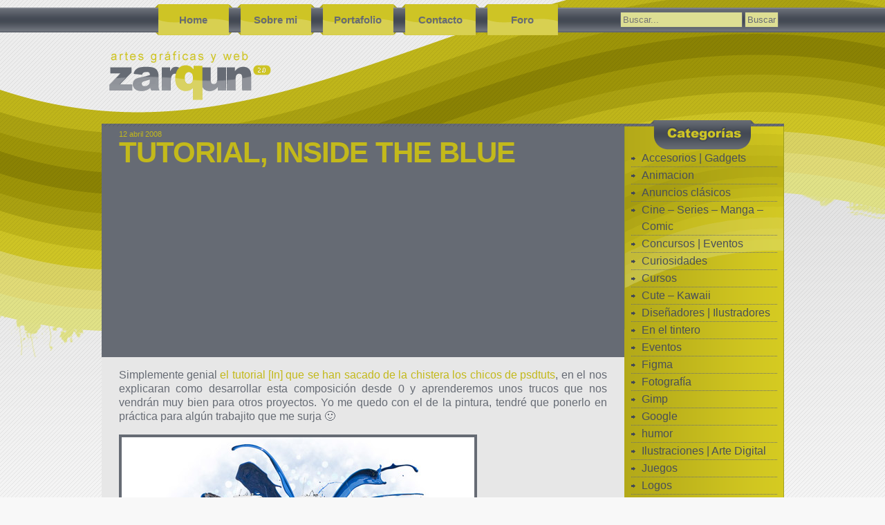

--- FILE ---
content_type: text/html; charset=UTF-8
request_url: https://www.zarqun.com/2008/04/tutorial-inside-the-blue/
body_size: 11915
content:
<!DOCTYPE html>
<html dir="ltr" lang="es" prefix="og: https://ogp.me/ns#">
<head>
    <meta charset="UTF-8" />
    <meta name="viewport" content="width=device-width, initial-scale=1.0" />
    <title>Tutorial, Inside the blue</title>
	<link rel="shortcut icon" type="image/x-icon" href="/wp-content/uploads/2025/12/zarqunFavicon.png" />
    <meta name="generator" content="WordPress 6.9" />
	

    <!-- Google Analytics (versión antigua adaptada, considera GA4 o Tag Manager) -->
    <script>
        var _gaq = _gaq || [];
        _gaq.push(['_setAccount', 'UA-1826201-1']);
        _gaq.push(['_trackPageview']);
        (function() {
            var ga = document.createElement('script');
            ga.type = 'text/javascript';
            ga.async = true;
            ga.src = ('https:' === document.location.protocol ? 'https://ssl' : 'http://www') + '.google-analytics.com/ga.js';
            var s = document.getElementsByTagName('script')[0];
            s.parentNode.insertBefore(ga, s);
        })();
    </script>

    <!-- Estilos y fuentes -->
    <link rel="stylesheet" href="https://www.zarqun.com/wp-content/themes/zarqun/style.css" type="text/css" media="screen" />
    <link rel="alternate" type="application/rss+xml" title="ZaRQuN – Diseño Gráfico, Web y Programación RSS Feed" href="https://www.zarqun.com/feed/" />
    <link rel="pingback" href="https://www.zarqun.com/xmlrpc.php" />

    
		<!-- All in One SEO 4.9.3 - aioseo.com -->
	<meta name="robots" content="max-image-preview:large" />
	<meta name="author" content="Alexis"/>
	<meta name="google-site-verification" content="ZVDyukrMJxVkGPj4fMMoeYcnBdjghfwxM_XZGJhyf2A" />
	<link rel="canonical" href="https://www.zarqun.com/2008/04/tutorial-inside-the-blue/" />
	<meta name="generator" content="All in One SEO (AIOSEO) 4.9.3" />
		<meta property="og:locale" content="es_ES" />
		<meta property="og:site_name" content="ZaRQuN – Diseño Gráfico, Web y Programación | Blog sobre diseño grafico en general y curiosidades" />
		<meta property="og:type" content="article" />
		<meta property="og:title" content="Tutorial, Inside the blue" />
		<meta property="og:url" content="https://www.zarqun.com/2008/04/tutorial-inside-the-blue/" />
		<meta property="og:image" content="https://www.zarqun.com/wp-content/uploads/2008/04/inside-the-blue.jpg" />
		<meta property="og:image:secure_url" content="https://www.zarqun.com/wp-content/uploads/2008/04/inside-the-blue.jpg" />
		<meta property="article:published_time" content="2008-04-12T11:59:34+00:00" />
		<meta property="article:modified_time" content="2008-04-12T11:59:34+00:00" />
		<meta name="twitter:card" content="summary_large_image" />
		<meta name="twitter:title" content="Tutorial, Inside the blue" />
		<meta name="twitter:image" content="http://www.zarqun.com/wp-content/uploads/2008/04/inside-the-blue.jpg" />
		<script type="application/ld+json" class="aioseo-schema">
			{"@context":"https:\/\/schema.org","@graph":[{"@type":"Article","@id":"https:\/\/www.zarqun.com\/2008\/04\/tutorial-inside-the-blue\/#article","name":"Tutorial, Inside the blue","headline":"Tutorial, Inside the blue","author":{"@id":"https:\/\/www.zarqun.com\/author\/alexis\/#author"},"publisher":{"@id":"https:\/\/www.zarqun.com\/#person"},"image":{"@type":"ImageObject","url":"http:\/\/www.zarqun.com\/wp-content\/uploads\/2008\/04\/inside-the-blue.jpg","@id":"https:\/\/www.zarqun.com\/2008\/04\/tutorial-inside-the-blue\/#articleImage"},"datePublished":"2008-04-12T13:59:34+02:00","dateModified":"2008-04-12T13:59:34+02:00","inLanguage":"es-ES","commentCount":1,"mainEntityOfPage":{"@id":"https:\/\/www.zarqun.com\/2008\/04\/tutorial-inside-the-blue\/#webpage"},"isPartOf":{"@id":"https:\/\/www.zarqun.com\/2008\/04\/tutorial-inside-the-blue\/#webpage"},"articleSection":"Tutoriales - Manuales"},{"@type":"BreadcrumbList","@id":"https:\/\/www.zarqun.com\/2008\/04\/tutorial-inside-the-blue\/#breadcrumblist","itemListElement":[{"@type":"ListItem","@id":"https:\/\/www.zarqun.com#listItem","position":1,"name":"Inicio","item":"https:\/\/www.zarqun.com","nextItem":{"@type":"ListItem","@id":"https:\/\/www.zarqun.com\/category\/tutoriales-manuales\/#listItem","name":"Tutoriales - Manuales"}},{"@type":"ListItem","@id":"https:\/\/www.zarqun.com\/category\/tutoriales-manuales\/#listItem","position":2,"name":"Tutoriales - Manuales","item":"https:\/\/www.zarqun.com\/category\/tutoriales-manuales\/","nextItem":{"@type":"ListItem","@id":"https:\/\/www.zarqun.com\/2008\/04\/tutorial-inside-the-blue\/#listItem","name":"Tutorial, Inside the blue"},"previousItem":{"@type":"ListItem","@id":"https:\/\/www.zarqun.com#listItem","name":"Inicio"}},{"@type":"ListItem","@id":"https:\/\/www.zarqun.com\/2008\/04\/tutorial-inside-the-blue\/#listItem","position":3,"name":"Tutorial, Inside the blue","previousItem":{"@type":"ListItem","@id":"https:\/\/www.zarqun.com\/category\/tutoriales-manuales\/#listItem","name":"Tutoriales - Manuales"}}]},{"@type":"Person","@id":"https:\/\/www.zarqun.com\/#person","name":"Alexis","image":{"@type":"ImageObject","@id":"https:\/\/www.zarqun.com\/2008\/04\/tutorial-inside-the-blue\/#personImage","url":"https:\/\/secure.gravatar.com\/avatar\/8f13ae18bb7f116cff2578ef8b9e1df9299cf5dde8c0c4b2a78e7a82a0f87602?s=96&d=mm&r=g","width":96,"height":96,"caption":"Alexis"}},{"@type":"Person","@id":"https:\/\/www.zarqun.com\/author\/alexis\/#author","url":"https:\/\/www.zarqun.com\/author\/alexis\/","name":"Alexis","image":{"@type":"ImageObject","@id":"https:\/\/www.zarqun.com\/2008\/04\/tutorial-inside-the-blue\/#authorImage","url":"https:\/\/secure.gravatar.com\/avatar\/8f13ae18bb7f116cff2578ef8b9e1df9299cf5dde8c0c4b2a78e7a82a0f87602?s=96&d=mm&r=g","width":96,"height":96,"caption":"Alexis"}},{"@type":"WebPage","@id":"https:\/\/www.zarqun.com\/2008\/04\/tutorial-inside-the-blue\/#webpage","url":"https:\/\/www.zarqun.com\/2008\/04\/tutorial-inside-the-blue\/","name":"Tutorial, Inside the blue","inLanguage":"es-ES","isPartOf":{"@id":"https:\/\/www.zarqun.com\/#website"},"breadcrumb":{"@id":"https:\/\/www.zarqun.com\/2008\/04\/tutorial-inside-the-blue\/#breadcrumblist"},"author":{"@id":"https:\/\/www.zarqun.com\/author\/alexis\/#author"},"creator":{"@id":"https:\/\/www.zarqun.com\/author\/alexis\/#author"},"datePublished":"2008-04-12T13:59:34+02:00","dateModified":"2008-04-12T13:59:34+02:00"},{"@type":"WebSite","@id":"https:\/\/www.zarqun.com\/#website","url":"https:\/\/www.zarqun.com\/","name":"ZaRQuN \u2013 Dise\u00f1o Gr\u00e1fico, Web y Programaci\u00f3n","description":"Blog sobre dise\u00f1o grafico en general y curiosidades","inLanguage":"es-ES","publisher":{"@id":"https:\/\/www.zarqun.com\/#person"}}]}
		</script>
		<!-- All in One SEO -->

<link rel="alternate" type="application/rss+xml" title="ZaRQuN – Diseño Gráfico, Web y Programación &raquo; Comentario Tutorial, Inside the blue del feed" href="https://www.zarqun.com/2008/04/tutorial-inside-the-blue/feed/" />
<link rel="alternate" title="oEmbed (JSON)" type="application/json+oembed" href="https://www.zarqun.com/wp-json/oembed/1.0/embed?url=https%3A%2F%2Fwww.zarqun.com%2F2008%2F04%2Ftutorial-inside-the-blue%2F" />
<link rel="alternate" title="oEmbed (XML)" type="text/xml+oembed" href="https://www.zarqun.com/wp-json/oembed/1.0/embed?url=https%3A%2F%2Fwww.zarqun.com%2F2008%2F04%2Ftutorial-inside-the-blue%2F&#038;format=xml" />
		<!-- This site uses the Google Analytics by MonsterInsights plugin v9.11.1 - Using Analytics tracking - https://www.monsterinsights.com/ -->
		<!-- Nota: MonsterInsights no está actualmente configurado en este sitio. El dueño del sitio necesita identificarse usando su cuenta de Google Analytics en el panel de ajustes de MonsterInsights. -->
					<!-- No tracking code set -->
				<!-- / Google Analytics by MonsterInsights -->
		<style id='wp-img-auto-sizes-contain-inline-css' type='text/css'>
img:is([sizes=auto i],[sizes^="auto," i]){contain-intrinsic-size:3000px 1500px}
/*# sourceURL=wp-img-auto-sizes-contain-inline-css */
</style>
<style id='wp-emoji-styles-inline-css' type='text/css'>

	img.wp-smiley, img.emoji {
		display: inline !important;
		border: none !important;
		box-shadow: none !important;
		height: 1em !important;
		width: 1em !important;
		margin: 0 0.07em !important;
		vertical-align: -0.1em !important;
		background: none !important;
		padding: 0 !important;
	}
/*# sourceURL=wp-emoji-styles-inline-css */
</style>
<style id='wp-block-library-inline-css' type='text/css'>
:root{--wp-block-synced-color:#7a00df;--wp-block-synced-color--rgb:122,0,223;--wp-bound-block-color:var(--wp-block-synced-color);--wp-editor-canvas-background:#ddd;--wp-admin-theme-color:#007cba;--wp-admin-theme-color--rgb:0,124,186;--wp-admin-theme-color-darker-10:#006ba1;--wp-admin-theme-color-darker-10--rgb:0,107,160.5;--wp-admin-theme-color-darker-20:#005a87;--wp-admin-theme-color-darker-20--rgb:0,90,135;--wp-admin-border-width-focus:2px}@media (min-resolution:192dpi){:root{--wp-admin-border-width-focus:1.5px}}.wp-element-button{cursor:pointer}:root .has-very-light-gray-background-color{background-color:#eee}:root .has-very-dark-gray-background-color{background-color:#313131}:root .has-very-light-gray-color{color:#eee}:root .has-very-dark-gray-color{color:#313131}:root .has-vivid-green-cyan-to-vivid-cyan-blue-gradient-background{background:linear-gradient(135deg,#00d084,#0693e3)}:root .has-purple-crush-gradient-background{background:linear-gradient(135deg,#34e2e4,#4721fb 50%,#ab1dfe)}:root .has-hazy-dawn-gradient-background{background:linear-gradient(135deg,#faaca8,#dad0ec)}:root .has-subdued-olive-gradient-background{background:linear-gradient(135deg,#fafae1,#67a671)}:root .has-atomic-cream-gradient-background{background:linear-gradient(135deg,#fdd79a,#004a59)}:root .has-nightshade-gradient-background{background:linear-gradient(135deg,#330968,#31cdcf)}:root .has-midnight-gradient-background{background:linear-gradient(135deg,#020381,#2874fc)}:root{--wp--preset--font-size--normal:16px;--wp--preset--font-size--huge:42px}.has-regular-font-size{font-size:1em}.has-larger-font-size{font-size:2.625em}.has-normal-font-size{font-size:var(--wp--preset--font-size--normal)}.has-huge-font-size{font-size:var(--wp--preset--font-size--huge)}.has-text-align-center{text-align:center}.has-text-align-left{text-align:left}.has-text-align-right{text-align:right}.has-fit-text{white-space:nowrap!important}#end-resizable-editor-section{display:none}.aligncenter{clear:both}.items-justified-left{justify-content:flex-start}.items-justified-center{justify-content:center}.items-justified-right{justify-content:flex-end}.items-justified-space-between{justify-content:space-between}.screen-reader-text{border:0;clip-path:inset(50%);height:1px;margin:-1px;overflow:hidden;padding:0;position:absolute;width:1px;word-wrap:normal!important}.screen-reader-text:focus{background-color:#ddd;clip-path:none;color:#444;display:block;font-size:1em;height:auto;left:5px;line-height:normal;padding:15px 23px 14px;text-decoration:none;top:5px;width:auto;z-index:100000}html :where(.has-border-color){border-style:solid}html :where([style*=border-top-color]){border-top-style:solid}html :where([style*=border-right-color]){border-right-style:solid}html :where([style*=border-bottom-color]){border-bottom-style:solid}html :where([style*=border-left-color]){border-left-style:solid}html :where([style*=border-width]){border-style:solid}html :where([style*=border-top-width]){border-top-style:solid}html :where([style*=border-right-width]){border-right-style:solid}html :where([style*=border-bottom-width]){border-bottom-style:solid}html :where([style*=border-left-width]){border-left-style:solid}html :where(img[class*=wp-image-]){height:auto;max-width:100%}:where(figure){margin:0 0 1em}html :where(.is-position-sticky){--wp-admin--admin-bar--position-offset:var(--wp-admin--admin-bar--height,0px)}@media screen and (max-width:600px){html :where(.is-position-sticky){--wp-admin--admin-bar--position-offset:0px}}

/*# sourceURL=wp-block-library-inline-css */
</style><style id='global-styles-inline-css' type='text/css'>
:root{--wp--preset--aspect-ratio--square: 1;--wp--preset--aspect-ratio--4-3: 4/3;--wp--preset--aspect-ratio--3-4: 3/4;--wp--preset--aspect-ratio--3-2: 3/2;--wp--preset--aspect-ratio--2-3: 2/3;--wp--preset--aspect-ratio--16-9: 16/9;--wp--preset--aspect-ratio--9-16: 9/16;--wp--preset--color--black: #000000;--wp--preset--color--cyan-bluish-gray: #abb8c3;--wp--preset--color--white: #ffffff;--wp--preset--color--pale-pink: #f78da7;--wp--preset--color--vivid-red: #cf2e2e;--wp--preset--color--luminous-vivid-orange: #ff6900;--wp--preset--color--luminous-vivid-amber: #fcb900;--wp--preset--color--light-green-cyan: #7bdcb5;--wp--preset--color--vivid-green-cyan: #00d084;--wp--preset--color--pale-cyan-blue: #8ed1fc;--wp--preset--color--vivid-cyan-blue: #0693e3;--wp--preset--color--vivid-purple: #9b51e0;--wp--preset--gradient--vivid-cyan-blue-to-vivid-purple: linear-gradient(135deg,rgb(6,147,227) 0%,rgb(155,81,224) 100%);--wp--preset--gradient--light-green-cyan-to-vivid-green-cyan: linear-gradient(135deg,rgb(122,220,180) 0%,rgb(0,208,130) 100%);--wp--preset--gradient--luminous-vivid-amber-to-luminous-vivid-orange: linear-gradient(135deg,rgb(252,185,0) 0%,rgb(255,105,0) 100%);--wp--preset--gradient--luminous-vivid-orange-to-vivid-red: linear-gradient(135deg,rgb(255,105,0) 0%,rgb(207,46,46) 100%);--wp--preset--gradient--very-light-gray-to-cyan-bluish-gray: linear-gradient(135deg,rgb(238,238,238) 0%,rgb(169,184,195) 100%);--wp--preset--gradient--cool-to-warm-spectrum: linear-gradient(135deg,rgb(74,234,220) 0%,rgb(151,120,209) 20%,rgb(207,42,186) 40%,rgb(238,44,130) 60%,rgb(251,105,98) 80%,rgb(254,248,76) 100%);--wp--preset--gradient--blush-light-purple: linear-gradient(135deg,rgb(255,206,236) 0%,rgb(152,150,240) 100%);--wp--preset--gradient--blush-bordeaux: linear-gradient(135deg,rgb(254,205,165) 0%,rgb(254,45,45) 50%,rgb(107,0,62) 100%);--wp--preset--gradient--luminous-dusk: linear-gradient(135deg,rgb(255,203,112) 0%,rgb(199,81,192) 50%,rgb(65,88,208) 100%);--wp--preset--gradient--pale-ocean: linear-gradient(135deg,rgb(255,245,203) 0%,rgb(182,227,212) 50%,rgb(51,167,181) 100%);--wp--preset--gradient--electric-grass: linear-gradient(135deg,rgb(202,248,128) 0%,rgb(113,206,126) 100%);--wp--preset--gradient--midnight: linear-gradient(135deg,rgb(2,3,129) 0%,rgb(40,116,252) 100%);--wp--preset--font-size--small: 13px;--wp--preset--font-size--medium: 20px;--wp--preset--font-size--large: 36px;--wp--preset--font-size--x-large: 42px;--wp--preset--spacing--20: 0.44rem;--wp--preset--spacing--30: 0.67rem;--wp--preset--spacing--40: 1rem;--wp--preset--spacing--50: 1.5rem;--wp--preset--spacing--60: 2.25rem;--wp--preset--spacing--70: 3.38rem;--wp--preset--spacing--80: 5.06rem;--wp--preset--shadow--natural: 6px 6px 9px rgba(0, 0, 0, 0.2);--wp--preset--shadow--deep: 12px 12px 50px rgba(0, 0, 0, 0.4);--wp--preset--shadow--sharp: 6px 6px 0px rgba(0, 0, 0, 0.2);--wp--preset--shadow--outlined: 6px 6px 0px -3px rgb(255, 255, 255), 6px 6px rgb(0, 0, 0);--wp--preset--shadow--crisp: 6px 6px 0px rgb(0, 0, 0);}:where(.is-layout-flex){gap: 0.5em;}:where(.is-layout-grid){gap: 0.5em;}body .is-layout-flex{display: flex;}.is-layout-flex{flex-wrap: wrap;align-items: center;}.is-layout-flex > :is(*, div){margin: 0;}body .is-layout-grid{display: grid;}.is-layout-grid > :is(*, div){margin: 0;}:where(.wp-block-columns.is-layout-flex){gap: 2em;}:where(.wp-block-columns.is-layout-grid){gap: 2em;}:where(.wp-block-post-template.is-layout-flex){gap: 1.25em;}:where(.wp-block-post-template.is-layout-grid){gap: 1.25em;}.has-black-color{color: var(--wp--preset--color--black) !important;}.has-cyan-bluish-gray-color{color: var(--wp--preset--color--cyan-bluish-gray) !important;}.has-white-color{color: var(--wp--preset--color--white) !important;}.has-pale-pink-color{color: var(--wp--preset--color--pale-pink) !important;}.has-vivid-red-color{color: var(--wp--preset--color--vivid-red) !important;}.has-luminous-vivid-orange-color{color: var(--wp--preset--color--luminous-vivid-orange) !important;}.has-luminous-vivid-amber-color{color: var(--wp--preset--color--luminous-vivid-amber) !important;}.has-light-green-cyan-color{color: var(--wp--preset--color--light-green-cyan) !important;}.has-vivid-green-cyan-color{color: var(--wp--preset--color--vivid-green-cyan) !important;}.has-pale-cyan-blue-color{color: var(--wp--preset--color--pale-cyan-blue) !important;}.has-vivid-cyan-blue-color{color: var(--wp--preset--color--vivid-cyan-blue) !important;}.has-vivid-purple-color{color: var(--wp--preset--color--vivid-purple) !important;}.has-black-background-color{background-color: var(--wp--preset--color--black) !important;}.has-cyan-bluish-gray-background-color{background-color: var(--wp--preset--color--cyan-bluish-gray) !important;}.has-white-background-color{background-color: var(--wp--preset--color--white) !important;}.has-pale-pink-background-color{background-color: var(--wp--preset--color--pale-pink) !important;}.has-vivid-red-background-color{background-color: var(--wp--preset--color--vivid-red) !important;}.has-luminous-vivid-orange-background-color{background-color: var(--wp--preset--color--luminous-vivid-orange) !important;}.has-luminous-vivid-amber-background-color{background-color: var(--wp--preset--color--luminous-vivid-amber) !important;}.has-light-green-cyan-background-color{background-color: var(--wp--preset--color--light-green-cyan) !important;}.has-vivid-green-cyan-background-color{background-color: var(--wp--preset--color--vivid-green-cyan) !important;}.has-pale-cyan-blue-background-color{background-color: var(--wp--preset--color--pale-cyan-blue) !important;}.has-vivid-cyan-blue-background-color{background-color: var(--wp--preset--color--vivid-cyan-blue) !important;}.has-vivid-purple-background-color{background-color: var(--wp--preset--color--vivid-purple) !important;}.has-black-border-color{border-color: var(--wp--preset--color--black) !important;}.has-cyan-bluish-gray-border-color{border-color: var(--wp--preset--color--cyan-bluish-gray) !important;}.has-white-border-color{border-color: var(--wp--preset--color--white) !important;}.has-pale-pink-border-color{border-color: var(--wp--preset--color--pale-pink) !important;}.has-vivid-red-border-color{border-color: var(--wp--preset--color--vivid-red) !important;}.has-luminous-vivid-orange-border-color{border-color: var(--wp--preset--color--luminous-vivid-orange) !important;}.has-luminous-vivid-amber-border-color{border-color: var(--wp--preset--color--luminous-vivid-amber) !important;}.has-light-green-cyan-border-color{border-color: var(--wp--preset--color--light-green-cyan) !important;}.has-vivid-green-cyan-border-color{border-color: var(--wp--preset--color--vivid-green-cyan) !important;}.has-pale-cyan-blue-border-color{border-color: var(--wp--preset--color--pale-cyan-blue) !important;}.has-vivid-cyan-blue-border-color{border-color: var(--wp--preset--color--vivid-cyan-blue) !important;}.has-vivid-purple-border-color{border-color: var(--wp--preset--color--vivid-purple) !important;}.has-vivid-cyan-blue-to-vivid-purple-gradient-background{background: var(--wp--preset--gradient--vivid-cyan-blue-to-vivid-purple) !important;}.has-light-green-cyan-to-vivid-green-cyan-gradient-background{background: var(--wp--preset--gradient--light-green-cyan-to-vivid-green-cyan) !important;}.has-luminous-vivid-amber-to-luminous-vivid-orange-gradient-background{background: var(--wp--preset--gradient--luminous-vivid-amber-to-luminous-vivid-orange) !important;}.has-luminous-vivid-orange-to-vivid-red-gradient-background{background: var(--wp--preset--gradient--luminous-vivid-orange-to-vivid-red) !important;}.has-very-light-gray-to-cyan-bluish-gray-gradient-background{background: var(--wp--preset--gradient--very-light-gray-to-cyan-bluish-gray) !important;}.has-cool-to-warm-spectrum-gradient-background{background: var(--wp--preset--gradient--cool-to-warm-spectrum) !important;}.has-blush-light-purple-gradient-background{background: var(--wp--preset--gradient--blush-light-purple) !important;}.has-blush-bordeaux-gradient-background{background: var(--wp--preset--gradient--blush-bordeaux) !important;}.has-luminous-dusk-gradient-background{background: var(--wp--preset--gradient--luminous-dusk) !important;}.has-pale-ocean-gradient-background{background: var(--wp--preset--gradient--pale-ocean) !important;}.has-electric-grass-gradient-background{background: var(--wp--preset--gradient--electric-grass) !important;}.has-midnight-gradient-background{background: var(--wp--preset--gradient--midnight) !important;}.has-small-font-size{font-size: var(--wp--preset--font-size--small) !important;}.has-medium-font-size{font-size: var(--wp--preset--font-size--medium) !important;}.has-large-font-size{font-size: var(--wp--preset--font-size--large) !important;}.has-x-large-font-size{font-size: var(--wp--preset--font-size--x-large) !important;}
/*# sourceURL=global-styles-inline-css */
</style>

<style id='classic-theme-styles-inline-css' type='text/css'>
/*! This file is auto-generated */
.wp-block-button__link{color:#fff;background-color:#32373c;border-radius:9999px;box-shadow:none;text-decoration:none;padding:calc(.667em + 2px) calc(1.333em + 2px);font-size:1.125em}.wp-block-file__button{background:#32373c;color:#fff;text-decoration:none}
/*# sourceURL=/wp-includes/css/classic-themes.min.css */
</style>
<link rel="https://api.w.org/" href="https://www.zarqun.com/wp-json/" /><link rel="alternate" title="JSON" type="application/json" href="https://www.zarqun.com/wp-json/wp/v2/posts/1422" /><link rel="EditURI" type="application/rsd+xml" title="RSD" href="https://www.zarqun.com/xmlrpc.php?rsd" />
<meta name="generator" content="WordPress 6.9" />
<link rel='shortlink' href='https://www.zarqun.com/?p=1422' />

<!-- This site is using AdRotate v5.17.2 to display their advertisements - https://ajdg.solutions/ -->
<!-- AdRotate CSS -->
<style type="text/css" media="screen">
	.g { margin:0px; padding:0px; overflow:hidden; line-height:1; zoom:1; }
	.g img { height:auto; }
	.g-col { position:relative; float:left; }
	.g-col:first-child { margin-left: 0; }
	.g-col:last-child { margin-right: 0; }
	.g-1 { margin:1px 1px 1px 1px; }
	@media only screen and (max-width: 480px) {
		.g-col, .g-dyn, .g-single { width:100%; margin-left:0; margin-right:0; }
	}
</style>
<!-- /AdRotate CSS -->

<link rel="icon" href="https://www.zarqun.com/wp-content/uploads/2025/12/cropped-zarqunFavicon-32x32.png" sizes="32x32" />
<link rel="icon" href="https://www.zarqun.com/wp-content/uploads/2025/12/cropped-zarqunFavicon-192x192.png" sizes="192x192" />
<link rel="apple-touch-icon" href="https://www.zarqun.com/wp-content/uploads/2025/12/cropped-zarqunFavicon-180x180.png" />
<meta name="msapplication-TileImage" content="https://www.zarqun.com/wp-content/uploads/2025/12/cropped-zarqunFavicon-270x270.png" />
</head>

<body class="wp-singular post-template-default single single-post postid-1422 single-format-standard wp-theme-zarqun">

<!-- INICIA SITIO -->
<div id="wrapper">

    <!-- INICIA HEADER -->
    <header id="header">
        <div id="banner_head">
                            <!-- Error, ¡el anuncio no está disponible en este momento debido a restricciones de programación/geolocalización! -->                    </div>

        <!-- INICIA MENU -->
        <nav id="menu">
            <ul id="menuList"><li class="page_item"><a href="https://www.zarqun.com/">Home</a></li><li class="page_item page-item-2"><a href="https://www.zarqun.com/about/">Sobre mi</a></li>
<li class="page_item page-item-2399"><a href="https://www.zarqun.com/portafolio/">Portafolio</a></li>
<li class="page_item page-item-2401"><a href="https://www.zarqun.com/contacto/">Contacto</a></li>
<li class="page_item page-item-2403"><a href="https://www.zarqun.com/foro/">Foro</a></li>
</ul>        </nav>
        <!-- TERMINA MENU -->

        <!-- INICIA BUSCADOR -->
        <form role="search" method="get" id="searchForm" action="https://www.zarqun.com/">
    <div>
        <label for="s" class="screen-reader-text">Buscar:</label>
        <input type="search" value="" name="s" id="s" placeholder="Buscar..." />
        <input type="submit" id="searchsubmit" value="Buscar" />
    </div>
</form>
        <!-- TERMINA BUSCADOR -->

        <h1>
            <a href="https://www.zarqun.com/">ZaRQuN – Diseño Gráfico, Web y Programación</a>
            <span class="description">Blog sobre diseño grafico en general y curiosidades</span>
        </h1>
    </header>
    <!-- TERMINA HEADER -->

    <!-- EMPIEZA LA ZONA BASE -->
    <div id="base">
        <div id="top_base"></div>

<main id="container" class="widecolumn">

    
        <article id="post-1422" class="post post-1422 type-post status-publish format-standard hentry category-tutoriales-manuales">

            <!-- FECHA DE PUBLICACIÓN -->
            <header class="entry-header">
                <time datetime="2008-04-12T13:59:34+02:00" title="abril 12, 2008">
                    <h4>12 abril 2008</h4>
                </time>

                <!-- TITULO -->
                <h2>
                    <a class="titulo" href="https://www.zarqun.com/2008/04/tutorial-inside-the-blue/" rel="bookmark" title="Enlace permanente a Tutorial, Inside the blue">
                        Tutorial, Inside the blue                    </a>
                                    </h2>
            </header>

            <!-- GOOGLE ADS -->
            <div id="google_not">
                <script async src="https://pagead2.googlesyndication.com/pagead/js/adsbygoogle.js"></script>
                <!-- Zarqun Noticias -->
                <ins class="adsbygoogle"
                     style="display:inline-block;width:300px;height:250px"
                     data-ad-client="ca-pub-3665564455521986"
                     data-ad-slot="9955339203"></ins>
                <script>
                    (adsbygoogle = window.adsbygoogle || []).push({});
                </script>
            </div>

            <!-- CONTENIDO -->
            <div class="entry">
                <p>Simplemente genial <a href="http://psdtuts.com/photo-effects-tutorials/enhance-your-ad-designs-with-3d-splashes/" target="_blank">el tutorial [In] que se han sacado de la chistera los chicos de psdtuts</a>, en el nos explicaran como desarrollar esta composición desde 0 y aprenderemos unos trucos que nos vendrán muy bien para otros proyectos. Yo me quedo con el de la pintura, tendré que ponerlo en práctica para algún trabajito que me surja 🙂</p>
<p align="center"><img decoding="async" src="http://www.zarqun.com/wp-content/uploads/2008/04/inside-the-blue.jpg" alt="inside-the-blue.jpg" border="4" /></p>
  

<center><b>Puedes invitarme un café para que siga trabajando duro     </b></center>
<div align="center"><form method="post" action="https://www.paypal.com/cgi-bin/webscr">
<div class="paypal-donations">
<input type="hidden" value="_donations" name="cmd"/>
<input type="hidden" value="alexis@naturedigital.es" name="business"/>
<input type="hidden" name="currency_code" value="EUR">
<input type="hidden" name="return" value="">
<input type="hidden" value="You found the information helpful and want to say thanks? Your donation is enough to inspire us to do more. Thanks a bunch!" name="item_name"/>
<input type="hidden" value="USD" name="currency_code"/>
<input type="image" alt="PayPal � The safer, easier way to pay online." name="submit" src="https://www.paypal.com/en_US/i/btn/btn_donateCC_LG.gif"/><img decoding="async" width="1" height="1" src="https://www.paypal.com/en_US/i/scr/pixel.gif" alt=""/></div></form></div>

            </div>

            <!-- DETALLES -->
            <div id="comentarios">
                <img src="https://www.zarqun.com/wp-content/themes/zarqun/gfx/comentarios.png" alt="Comentarios" hspace="4" />
                1 comentario            </div>

            <div id="categoria">
                <img src="https://www.zarqun.com/wp-content/themes/zarqun/gfx/categorias.png" alt="Categorías" hspace="4" />
                <a href="https://www.zarqun.com/category/tutoriales-manuales/" rel="category tag">Tutoriales - Manuales</a>            </div>
			
        </article>

        <!-- COMENTARIOS -->
        <a name="gocommentForm" id="gocommentForm"></a>
        
<!-- COMENTARIOS -->
    <h3 id="comments">
        Un comentario    </h3>

    <ol class="commentlist">
        		<li class="comment even thread-even depth-1" id="comment-542">
				<div id="div-comment-542" class="comment-body">
				<div class="comment-author vcard">
			<img alt='' src='https://secure.gravatar.com/avatar/2278a4005e7e264bfa8705678faf29d956cc80a797d1513ebab2c9c92dc76186?s=48&#038;d=mm&#038;r=g' srcset='https://secure.gravatar.com/avatar/2278a4005e7e264bfa8705678faf29d956cc80a797d1513ebab2c9c92dc76186?s=96&#038;d=mm&#038;r=g 2x' class='avatar avatar-48 photo' height='48' width='48' decoding='async'/>			<cite class="fn"><a href="http://design-digitaldream.blogspot.com/" class="url" rel="ugc external nofollow">chaos</a></cite> <span class="says">dice:</span>		</div>
		
		<div class="comment-meta commentmetadata">
			<a href="https://www.zarqun.com/2008/04/tutorial-inside-the-blue/#comment-542">abril 12, 2008 a las 3:33 pm</a>		</div>

		<p>Orale no sabia de este tutorial yo = lo practicare, ya veremos que tal me queda Gracias nuevamente Alexis</p>

		
				</div>
				</li><!-- #comment-## -->
    </ol>

    <!-- Navegación de comentarios -->
    

<!-- FORMULARIO DE COMENTARIOS -->
	<div id="respond" class="comment-respond">
		<h3 id="reply-title" class="comment-reply-title">Deja una respuesta</h3><form action="https://www.zarqun.com/wp-comments-post.php" method="post" id="commentform" class="comment-form"><p class="comment-notes">Tu dirección de correo no será publicada.</p><p class="comment-form-comment"><label for="comment">Comentario</label><textarea id="comment" name="comment" cols="45" rows="8" aria-required="true"></textarea></p><p class="comment-form-author"><label for="author">Nombre*</label> <input id="author" name="author" type="text" value="" size="30" aria-required='true' /></p>
<p class="comment-form-email"><label for="email">Email*</label> <input id="email" name="email" type="email" value="" size="30" aria-required='true' /></p>
<p class="comment-form-url"><label for="url">Website</label> <input id="url" name="url" type="url" value="" size="30" /></p>
<p class="comment-form-cookies-consent"><input id="wp-comment-cookies-consent" name="wp-comment-cookies-consent" type="checkbox" value="yes" /> <label for="wp-comment-cookies-consent">Guarda mi nombre, correo electrónico y web en este navegador para la próxima vez que comente.</label></p>
<p class="form-submit"><input name="submit" type="submit" id="submit" class="submit" value="Enviar comentario" /> <input type='hidden' name='comment_post_ID' value='1422' id='comment_post_ID' />
<input type='hidden' name='comment_parent' id='comment_parent' value='0' />
</p><p style="display: none;"><input type="hidden" id="akismet_comment_nonce" name="akismet_comment_nonce" value="06947c8a70" /></p><p style="display: none !important;" class="akismet-fields-container" data-prefix="ak_"><label>&#916;<textarea name="ak_hp_textarea" cols="45" rows="8" maxlength="100"></textarea></label><input type="hidden" id="ak_js_1" name="ak_js" value="169"/><script>document.getElementById( "ak_js_1" ).setAttribute( "value", ( new Date() ).getTime() );</script></p></form>	</div><!-- #respond -->
	
    
</main>

<div id="sidebar_destacados">

    <!-- RSS y Twitter -->
    <a href="https://feeds.feedburner.com/Zarquncom" target="_blank" rel="noopener">
        <img src="https://www.zarqun.com/wp-content/themes/zarqun/gfx/rss.png" alt="Suscríbete al RSS" width="213" height="70" />
    </a>
    <a href="https://twitter.com/zarqun" target="_blank" rel="noopener">
        <img src="https://www.zarqun.com/wp-content/themes/zarqun/gfx/twitter.png" alt="Síguenos en Twitter" width="213" height="74" />
    </a>

    <!-- Google AdSense -->
    <div id="google1">
        <script async src="https://pagead2.googlesyndication.com/pagead/js/adsbygoogle.js"></script>
        <ins class="adsbygoogle"
             style="display:inline-block;width:200px;height:200px"
             data-ad-client="ca-pub-3665564455521986"
             data-ad-slot="8207660389"></ins>
        <script>
             (adsbygoogle = window.adsbygoogle || []).push({});
        </script>
    </div>

    <!-- Facebook Activity (iframe recomendado) -->
    <h2>Facebook</h2>
    <iframe src="https://www.facebook.com/plugins/activity.php?site=www.zarqun.com&width=200&height=450&header=true&colorscheme=light&recommendations=true"
            style="border:none; overflow:hidden; width:200px; height:450px;"
            scrolling="no" frameborder="0" allowTransparency="true"></iframe>

    <!-- Ads con AdRotate -->
    <div>
        <!-- ¡O bien no hay banners, estan desactivados o no estan programados para esta ubicación! -->        <!-- Error, ¡el anuncio no está disponible en este momento debido a restricciones de programación/geolocalización! -->    </div>

</div>

<div id="sidebar">

    <h2 class="categoria">Categorías</h2>
    <ul>
        	<li class="cat-item cat-item-570"><a href="https://www.zarqun.com/category/accesorios-gadgets/">Accesorios | Gadgets</a>
</li>
	<li class="cat-item cat-item-101"><a href="https://www.zarqun.com/category/animacion/">Animacion</a>
</li>
	<li class="cat-item cat-item-2232"><a href="https://www.zarqun.com/category/anuncios-clasicos/">Anuncios clásicos</a>
</li>
	<li class="cat-item cat-item-294"><a href="https://www.zarqun.com/category/cine-series-manga-comic/">Cine &#8211; Series &#8211; Manga &#8211; Comic</a>
</li>
	<li class="cat-item cat-item-27"><a href="https://www.zarqun.com/category/concursos-eventos/">Concursos | Eventos</a>
</li>
	<li class="cat-item cat-item-5"><a href="https://www.zarqun.com/category/curiosidades/">Curiosidades</a>
</li>
	<li class="cat-item cat-item-2228"><a href="https://www.zarqun.com/category/cursos/">Cursos</a>
</li>
	<li class="cat-item cat-item-2030"><a href="https://www.zarqun.com/category/cute-kawaii/">Cute &#8211; Kawaii</a>
</li>
	<li class="cat-item cat-item-135"><a href="https://www.zarqun.com/category/disenadores-ilustradores/">Diseñadores | Ilustradores</a>
</li>
	<li class="cat-item cat-item-1693"><a href="https://www.zarqun.com/category/en-el-tintero/">En el tintero</a>
</li>
	<li class="cat-item cat-item-2163"><a href="https://www.zarqun.com/category/eventos/">Eventos</a>
</li>
	<li class="cat-item cat-item-2236"><a href="https://www.zarqun.com/category/figma/">Figma</a>
</li>
	<li class="cat-item cat-item-15"><a href="https://www.zarqun.com/category/fotografia/">Fotografía</a>
</li>
	<li class="cat-item cat-item-72"><a href="https://www.zarqun.com/category/gimp/">Gimp</a>
</li>
	<li class="cat-item cat-item-23"><a href="https://www.zarqun.com/category/google/">Google</a>
</li>
	<li class="cat-item cat-item-273"><a href="https://www.zarqun.com/category/humor/">humor</a>
</li>
	<li class="cat-item cat-item-14"><a href="https://www.zarqun.com/category/ilustraciones-arte-digital/">Ilustraciones | Arte Digital</a>
</li>
	<li class="cat-item cat-item-11"><a href="https://www.zarqun.com/category/juegos/">Juegos</a>
</li>
	<li class="cat-item cat-item-35"><a href="https://www.zarqun.com/category/logos/">Logos</a>
</li>
	<li class="cat-item cat-item-953"><a href="https://www.zarqun.com/category/meme/">MeMe</a>
</li>
	<li class="cat-item cat-item-1514"><a href="https://www.zarqun.com/category/motion-graphics-reel/">Motion Graphics | Reel</a>
</li>
	<li class="cat-item cat-item-4"><a href="https://www.zarqun.com/category/noticias/">Noticias</a>
</li>
	<li class="cat-item cat-item-2112"><a href="https://www.zarqun.com/category/oscommerce/">Oscommerce</a>
</li>
	<li class="cat-item cat-item-1088"><a href="https://www.zarqun.com/category/packing/">Packing</a>
</li>
	<li class="cat-item cat-item-939"><a href="https://www.zarqun.com/category/paper-toys/">Paper Toys</a>
</li>
	<li class="cat-item cat-item-32"><a href="https://www.zarqun.com/category/personal/">Personal</a>
</li>
	<li class="cat-item cat-item-1307"><a href="https://www.zarqun.com/category/pintores-pintura/">Pintores | Pintura</a>
</li>
	<li class="cat-item cat-item-17"><a href="https://www.zarqun.com/category/programacion/">Programación</a>
<ul class='children'>
	<li class="cat-item cat-item-2147"><a href="https://www.zarqun.com/category/programacion/angular/">Angular</a>
</li>
	<li class="cat-item cat-item-2231"><a href="https://www.zarqun.com/category/programacion/api/">API</a>
</li>
	<li class="cat-item cat-item-2207"><a href="https://www.zarqun.com/category/programacion/bbdd/">BBDD</a>
</li>
	<li class="cat-item cat-item-22"><a href="https://www.zarqun.com/category/programacion/css/">CSS</a>
</li>
	<li class="cat-item cat-item-2241"><a href="https://www.zarqun.com/category/programacion/git/">Git</a>
</li>
	<li class="cat-item cat-item-2119"><a href="https://www.zarqun.com/category/programacion/html/">HTML</a>
</li>
	<li class="cat-item cat-item-2198"><a href="https://www.zarqun.com/category/programacion/ia/">IA</a>
</li>
	<li class="cat-item cat-item-2197"><a href="https://www.zarqun.com/category/programacion/ide/">IDE</a>
</li>
	<li class="cat-item cat-item-2043"><a href="https://www.zarqun.com/category/programacion/jquery/">jQuery</a>
</li>
	<li class="cat-item cat-item-2121"><a href="https://www.zarqun.com/category/programacion/python/">Python</a>
</li>
	<li class="cat-item cat-item-2132"><a href="https://www.zarqun.com/category/programacion/react/">React</a>
</li>
	<li class="cat-item cat-item-2133"><a href="https://www.zarqun.com/category/programacion/tailwind/">Tailwind</a>
</li>
	<li class="cat-item cat-item-2227"><a href="https://www.zarqun.com/category/programacion/typescript/">Typescript</a>
</li>
</ul>
</li>
	<li class="cat-item cat-item-34"><a href="https://www.zarqun.com/category/publicidad/">Publicidad</a>
</li>
	<li class="cat-item cat-item-18"><a href="https://www.zarqun.com/category/recursos-online/">recursos online</a>
</li>
	<li class="cat-item cat-item-25"><a href="https://www.zarqun.com/category/retoque-fotografico/">Retoque Fotografico</a>
</li>
	<li class="cat-item cat-item-1523"><a href="https://www.zarqun.com/category/revistas/">Revistas</a>
</li>
	<li class="cat-item cat-item-55"><a href="https://www.zarqun.com/category/simplemente-arte/">Simplemente Arte</a>
</li>
	<li class="cat-item cat-item-119"><a href="https://www.zarqun.com/category/sistema-operativo/">sistema operativo</a>
</li>
	<li class="cat-item cat-item-2074"><a href="https://www.zarqun.com/category/social-media-community-manager/">Social Media / Community Manager</a>
</li>
	<li class="cat-item cat-item-6"><a href="https://www.zarqun.com/category/tutoriales-manuales/">Tutoriales &#8211; Manuales</a>
</li>
	<li class="cat-item cat-item-1"><a href="https://www.zarqun.com/category/uncategorized/">Uncategorized</a>
</li>
	<li class="cat-item cat-item-3"><a href="https://www.zarqun.com/category/utilidades/">Utilidades</a>
<ul class='children'>
	<li class="cat-item cat-item-198"><a href="https://www.zarqun.com/category/utilidades/3d/">3D</a>
</li>
	<li class="cat-item cat-item-2046"><a href="https://www.zarqun.com/category/utilidades/acciones-photoshop/">Acciones Photoshop</a>
</li>
	<li class="cat-item cat-item-36"><a href="https://www.zarqun.com/category/utilidades/backgrounds/">Backgrounds</a>
</li>
	<li class="cat-item cat-item-1820"><a href="https://www.zarqun.com/category/utilidades/estilos-styles/">Estilos | Styles</a>
</li>
	<li class="cat-item cat-item-31"><a href="https://www.zarqun.com/category/utilidades/flash/">Flash</a>
</li>
	<li class="cat-item cat-item-26"><a href="https://www.zarqun.com/category/utilidades/formas-shapes/">Formas | Shapes</a>
</li>
	<li class="cat-item cat-item-21"><a href="https://www.zarqun.com/category/utilidades/gradientes/">Gradientes</a>
</li>
	<li class="cat-item cat-item-7"><a href="https://www.zarqun.com/category/utilidades/web/">Iconos</a>
</li>
	<li class="cat-item cat-item-2078"><a href="https://www.zarqun.com/category/utilidades/mockups/">mockups</a>
</li>
	<li class="cat-item cat-item-13"><a href="https://www.zarqun.com/category/utilidades/motivos-patterns/">Motivos | Patterns</a>
</li>
	<li class="cat-item cat-item-16"><a href="https://www.zarqun.com/category/utilidades/msn/">MSN</a>
</li>
	<li class="cat-item cat-item-65"><a href="https://www.zarqun.com/category/utilidades/paint-shop-pro/">Paint Shop Pro</a>
</li>
	<li class="cat-item cat-item-12"><a href="https://www.zarqun.com/category/utilidades/pinceles-brushes/">Pinceles o Brushes | Photoshop</a>
</li>
	<li class="cat-item cat-item-2073"><a href="https://www.zarqun.com/category/utilidades/pintura-digital/">Pintura Digital</a>
</li>
	<li class="cat-item cat-item-30"><a href="https://www.zarqun.com/category/utilidades/pluging-the-gimp/">Pluging | The Gimp</a>
</li>
	<li class="cat-item cat-item-2035"><a href="https://www.zarqun.com/category/utilidades/psd-utilidades/">PSD</a>
</li>
	<li class="cat-item cat-item-512"><a href="https://www.zarqun.com/category/utilidades/tarjeta-postal/">Tarjeta &#8211; Postal</a>
</li>
	<li class="cat-item cat-item-9"><a href="https://www.zarqun.com/category/utilidades/templates-wordpress-theme/">Templates | Wordpress Theme</a>
</li>
	<li class="cat-item cat-item-28"><a href="https://www.zarqun.com/category/utilidades/texturas/">Texturas</a>
</li>
	<li class="cat-item cat-item-19"><a href="https://www.zarqun.com/category/utilidades/tipografia/">Tipografía</a>
</li>
	<li class="cat-item cat-item-2131"><a href="https://www.zarqun.com/category/utilidades/ui/">UI</a>
</li>
	<li class="cat-item cat-item-20"><a href="https://www.zarqun.com/category/utilidades/vectores/">Vectores</a>
</li>
	<li class="cat-item cat-item-10"><a href="https://www.zarqun.com/category/utilidades/wallpaper/">Wallpaper</a>
</li>
	<li class="cat-item cat-item-1530"><a href="https://www.zarqun.com/category/utilidades/web-utilidades/">Web</a>
</li>
	<li class="cat-item cat-item-29"><a href="https://www.zarqun.com/category/utilidades/windows-theme/">Windows Theme</a>
</li>
	<li class="cat-item cat-item-24"><a href="https://www.zarqun.com/category/utilidades/wordpress/">Wordpress</a>
</li>
</ul>
</li>
	<li class="cat-item cat-item-8"><a href="https://www.zarqun.com/category/web-de-interes/">Web de Interes</a>
</li>
	<li class="cat-item cat-item-33"><a href="https://www.zarqun.com/category/%c2%bfcasualidad-o-plagio/">¿Casualidad o Plagio?</a>
</li>
    </ul>

    <h2 class="archivos">Archivos</h2>
    <ul>
        	<li><a href='https://www.zarqun.com/2026/01/'>enero 2026</a></li>
	<li><a href='https://www.zarqun.com/2025/12/'>diciembre 2025</a></li>
	<li><a href='https://www.zarqun.com/2025/11/'>noviembre 2025</a></li>
	<li><a href='https://www.zarqun.com/2025/10/'>octubre 2025</a></li>
	<li><a href='https://www.zarqun.com/2023/08/'>agosto 2023</a></li>
	<li><a href='https://www.zarqun.com/2019/03/'>marzo 2019</a></li>
	<li><a href='https://www.zarqun.com/2018/04/'>abril 2018</a></li>
	<li><a href='https://www.zarqun.com/2018/02/'>febrero 2018</a></li>
	<li><a href='https://www.zarqun.com/2017/10/'>octubre 2017</a></li>
	<li><a href='https://www.zarqun.com/2017/05/'>mayo 2017</a></li>
	<li><a href='https://www.zarqun.com/2017/04/'>abril 2017</a></li>
	<li><a href='https://www.zarqun.com/2017/03/'>marzo 2017</a></li>
	<li><a href='https://www.zarqun.com/2017/02/'>febrero 2017</a></li>
	<li><a href='https://www.zarqun.com/2017/01/'>enero 2017</a></li>
	<li><a href='https://www.zarqun.com/2016/09/'>septiembre 2016</a></li>
	<li><a href='https://www.zarqun.com/2016/08/'>agosto 2016</a></li>
	<li><a href='https://www.zarqun.com/2016/07/'>julio 2016</a></li>
	<li><a href='https://www.zarqun.com/2016/06/'>junio 2016</a></li>
	<li><a href='https://www.zarqun.com/2016/05/'>mayo 2016</a></li>
	<li><a href='https://www.zarqun.com/2016/04/'>abril 2016</a></li>
	<li><a href='https://www.zarqun.com/2016/03/'>marzo 2016</a></li>
	<li><a href='https://www.zarqun.com/2016/01/'>enero 2016</a></li>
	<li><a href='https://www.zarqun.com/2015/11/'>noviembre 2015</a></li>
	<li><a href='https://www.zarqun.com/2015/02/'>febrero 2015</a></li>
	<li><a href='https://www.zarqun.com/2014/05/'>mayo 2014</a></li>
	<li><a href='https://www.zarqun.com/2014/04/'>abril 2014</a></li>
	<li><a href='https://www.zarqun.com/2014/03/'>marzo 2014</a></li>
	<li><a href='https://www.zarqun.com/2014/02/'>febrero 2014</a></li>
	<li><a href='https://www.zarqun.com/2014/01/'>enero 2014</a></li>
	<li><a href='https://www.zarqun.com/2013/12/'>diciembre 2013</a></li>
	<li><a href='https://www.zarqun.com/2013/11/'>noviembre 2013</a></li>
	<li><a href='https://www.zarqun.com/2013/10/'>octubre 2013</a></li>
	<li><a href='https://www.zarqun.com/2013/09/'>septiembre 2013</a></li>
	<li><a href='https://www.zarqun.com/2013/08/'>agosto 2013</a></li>
	<li><a href='https://www.zarqun.com/2013/07/'>julio 2013</a></li>
	<li><a href='https://www.zarqun.com/2013/05/'>mayo 2013</a></li>
	<li><a href='https://www.zarqun.com/2013/03/'>marzo 2013</a></li>
	<li><a href='https://www.zarqun.com/2013/02/'>febrero 2013</a></li>
	<li><a href='https://www.zarqun.com/2013/01/'>enero 2013</a></li>
	<li><a href='https://www.zarqun.com/2012/12/'>diciembre 2012</a></li>
	<li><a href='https://www.zarqun.com/2012/11/'>noviembre 2012</a></li>
	<li><a href='https://www.zarqun.com/2012/10/'>octubre 2012</a></li>
	<li><a href='https://www.zarqun.com/2012/09/'>septiembre 2012</a></li>
	<li><a href='https://www.zarqun.com/2012/08/'>agosto 2012</a></li>
	<li><a href='https://www.zarqun.com/2012/07/'>julio 2012</a></li>
	<li><a href='https://www.zarqun.com/2012/06/'>junio 2012</a></li>
	<li><a href='https://www.zarqun.com/2012/05/'>mayo 2012</a></li>
	<li><a href='https://www.zarqun.com/2012/04/'>abril 2012</a></li>
	<li><a href='https://www.zarqun.com/2012/03/'>marzo 2012</a></li>
	<li><a href='https://www.zarqun.com/2012/02/'>febrero 2012</a></li>
	<li><a href='https://www.zarqun.com/2012/01/'>enero 2012</a></li>
	<li><a href='https://www.zarqun.com/2011/12/'>diciembre 2011</a></li>
	<li><a href='https://www.zarqun.com/2011/11/'>noviembre 2011</a></li>
	<li><a href='https://www.zarqun.com/2011/10/'>octubre 2011</a></li>
	<li><a href='https://www.zarqun.com/2011/09/'>septiembre 2011</a></li>
	<li><a href='https://www.zarqun.com/2011/08/'>agosto 2011</a></li>
	<li><a href='https://www.zarqun.com/2011/07/'>julio 2011</a></li>
	<li><a href='https://www.zarqun.com/2011/06/'>junio 2011</a></li>
	<li><a href='https://www.zarqun.com/2011/05/'>mayo 2011</a></li>
	<li><a href='https://www.zarqun.com/2011/04/'>abril 2011</a></li>
	<li><a href='https://www.zarqun.com/2011/03/'>marzo 2011</a></li>
	<li><a href='https://www.zarqun.com/2011/02/'>febrero 2011</a></li>
	<li><a href='https://www.zarqun.com/2011/01/'>enero 2011</a></li>
	<li><a href='https://www.zarqun.com/2010/12/'>diciembre 2010</a></li>
	<li><a href='https://www.zarqun.com/2010/11/'>noviembre 2010</a></li>
	<li><a href='https://www.zarqun.com/2010/10/'>octubre 2010</a></li>
	<li><a href='https://www.zarqun.com/2010/09/'>septiembre 2010</a></li>
	<li><a href='https://www.zarqun.com/2010/08/'>agosto 2010</a></li>
	<li><a href='https://www.zarqun.com/2010/07/'>julio 2010</a></li>
	<li><a href='https://www.zarqun.com/2009/03/'>marzo 2009</a></li>
	<li><a href='https://www.zarqun.com/2009/02/'>febrero 2009</a></li>
	<li><a href='https://www.zarqun.com/2009/01/'>enero 2009</a></li>
	<li><a href='https://www.zarqun.com/2008/12/'>diciembre 2008</a></li>
	<li><a href='https://www.zarqun.com/2008/11/'>noviembre 2008</a></li>
	<li><a href='https://www.zarqun.com/2008/10/'>octubre 2008</a></li>
	<li><a href='https://www.zarqun.com/2008/09/'>septiembre 2008</a></li>
	<li><a href='https://www.zarqun.com/2008/08/'>agosto 2008</a></li>
	<li><a href='https://www.zarqun.com/2008/07/'>julio 2008</a></li>
	<li><a href='https://www.zarqun.com/2008/06/'>junio 2008</a></li>
	<li><a href='https://www.zarqun.com/2008/05/'>mayo 2008</a></li>
	<li><a href='https://www.zarqun.com/2008/04/'>abril 2008</a></li>
	<li><a href='https://www.zarqun.com/2008/03/'>marzo 2008</a></li>
	<li><a href='https://www.zarqun.com/2008/02/'>febrero 2008</a></li>
	<li><a href='https://www.zarqun.com/2008/01/'>enero 2008</a></li>
	<li><a href='https://www.zarqun.com/2007/12/'>diciembre 2007</a></li>
	<li><a href='https://www.zarqun.com/2007/11/'>noviembre 2007</a></li>
	<li><a href='https://www.zarqun.com/2007/10/'>octubre 2007</a></li>
	<li><a href='https://www.zarqun.com/2007/09/'>septiembre 2007</a></li>
	<li><a href='https://www.zarqun.com/2007/08/'>agosto 2007</a></li>
	<li><a href='https://www.zarqun.com/2007/07/'>julio 2007</a></li>
	<li><a href='https://www.zarqun.com/2007/06/'>junio 2007</a></li>
	<li><a href='https://www.zarqun.com/2007/05/'>mayo 2007</a></li>
    </ul>

    <h2>Enlaces</h2>
    <ul>
        <li id="linkcat-2" class="linkcat"><h2>Blogroll</h2>
	<ul class='xoxo blogroll'>
<li><a href="http://naturedigital.es/" title="Diseño web profesional. Empresa dedicada al diseño de páginas web, diseño gráfico e infografía. ">Diseño de páginas web &#8211; Nature Digital</a></li>

	</ul>
</li>
    </ul>

    
</div>
<div class="clear"></div>
<!-- TERMINA LA ZONA BASE -->
</div>

<!-- INICIA FOOTER -->
<footer id="footer">
    <ul>
        <li><a href="https://www.zarqun.com/feed/">Entries (RSS)</a></li>
        <li><a href="https://www.zarqun.com/2008/04/tutorial-inside-the-blue/feed/">Comments (RSS)</a></li>
        <li><a href="https://validator.w3.org/check/referer" title="Validar XHTML" target="_blank" rel="noopener">Validar XHTML</a></li>
        <li><a href="https://jigsaw.w3.org/css-validator/check/referer" title="Validar CSS" target="_blank" rel="noopener">Validar CSS</a></li>
    </ul>
    <p>&copy; 2026 ZaRQuN – Diseño Gráfico, Web y Programación. Todos los derechos reservados.</p>
</footer>
<!-- TERMINA FOOTER -->

</div><!-- /#wrapper -->
<!-- TERMINA SITIO -->

<script type="speculationrules">
{"prefetch":[{"source":"document","where":{"and":[{"href_matches":"/*"},{"not":{"href_matches":["/wp-*.php","/wp-admin/*","/wp-content/uploads/*","/wp-content/*","/wp-content/plugins/*","/wp-content/themes/zarqun/*","/*\\?(.+)"]}},{"not":{"selector_matches":"a[rel~=\"nofollow\"]"}},{"not":{"selector_matches":".no-prefetch, .no-prefetch a"}}]},"eagerness":"conservative"}]}
</script>
<script type="text/javascript" id="adrotate-groups-js-extra">
/* <![CDATA[ */
var impression_object = {"ajax_url":"https://www.zarqun.com/wp-admin/admin-ajax.php"};
//# sourceURL=adrotate-groups-js-extra
/* ]]> */
</script>
<script type="text/javascript" src="https://www.zarqun.com/wp-content/plugins/adrotate/library/jquery.groups.js" id="adrotate-groups-js"></script>
<script type="text/javascript" id="adrotate-clicker-js-extra">
/* <![CDATA[ */
var click_object = {"ajax_url":"https://www.zarqun.com/wp-admin/admin-ajax.php"};
//# sourceURL=adrotate-clicker-js-extra
/* ]]> */
</script>
<script type="text/javascript" src="https://www.zarqun.com/wp-content/plugins/adrotate/library/jquery.clicker.js" id="adrotate-clicker-js"></script>
<script defer type="text/javascript" src="https://www.zarqun.com/wp-content/plugins/akismet/_inc/akismet-frontend.js?ver=1763368955" id="akismet-frontend-js"></script>
<script id="wp-emoji-settings" type="application/json">
{"baseUrl":"https://s.w.org/images/core/emoji/17.0.2/72x72/","ext":".png","svgUrl":"https://s.w.org/images/core/emoji/17.0.2/svg/","svgExt":".svg","source":{"concatemoji":"https://www.zarqun.com/wp-includes/js/wp-emoji-release.min.js?ver=6.9"}}
</script>
<script type="module">
/* <![CDATA[ */
/*! This file is auto-generated */
const a=JSON.parse(document.getElementById("wp-emoji-settings").textContent),o=(window._wpemojiSettings=a,"wpEmojiSettingsSupports"),s=["flag","emoji"];function i(e){try{var t={supportTests:e,timestamp:(new Date).valueOf()};sessionStorage.setItem(o,JSON.stringify(t))}catch(e){}}function c(e,t,n){e.clearRect(0,0,e.canvas.width,e.canvas.height),e.fillText(t,0,0);t=new Uint32Array(e.getImageData(0,0,e.canvas.width,e.canvas.height).data);e.clearRect(0,0,e.canvas.width,e.canvas.height),e.fillText(n,0,0);const a=new Uint32Array(e.getImageData(0,0,e.canvas.width,e.canvas.height).data);return t.every((e,t)=>e===a[t])}function p(e,t){e.clearRect(0,0,e.canvas.width,e.canvas.height),e.fillText(t,0,0);var n=e.getImageData(16,16,1,1);for(let e=0;e<n.data.length;e++)if(0!==n.data[e])return!1;return!0}function u(e,t,n,a){switch(t){case"flag":return n(e,"\ud83c\udff3\ufe0f\u200d\u26a7\ufe0f","\ud83c\udff3\ufe0f\u200b\u26a7\ufe0f")?!1:!n(e,"\ud83c\udde8\ud83c\uddf6","\ud83c\udde8\u200b\ud83c\uddf6")&&!n(e,"\ud83c\udff4\udb40\udc67\udb40\udc62\udb40\udc65\udb40\udc6e\udb40\udc67\udb40\udc7f","\ud83c\udff4\u200b\udb40\udc67\u200b\udb40\udc62\u200b\udb40\udc65\u200b\udb40\udc6e\u200b\udb40\udc67\u200b\udb40\udc7f");case"emoji":return!a(e,"\ud83e\u1fac8")}return!1}function f(e,t,n,a){let r;const o=(r="undefined"!=typeof WorkerGlobalScope&&self instanceof WorkerGlobalScope?new OffscreenCanvas(300,150):document.createElement("canvas")).getContext("2d",{willReadFrequently:!0}),s=(o.textBaseline="top",o.font="600 32px Arial",{});return e.forEach(e=>{s[e]=t(o,e,n,a)}),s}function r(e){var t=document.createElement("script");t.src=e,t.defer=!0,document.head.appendChild(t)}a.supports={everything:!0,everythingExceptFlag:!0},new Promise(t=>{let n=function(){try{var e=JSON.parse(sessionStorage.getItem(o));if("object"==typeof e&&"number"==typeof e.timestamp&&(new Date).valueOf()<e.timestamp+604800&&"object"==typeof e.supportTests)return e.supportTests}catch(e){}return null}();if(!n){if("undefined"!=typeof Worker&&"undefined"!=typeof OffscreenCanvas&&"undefined"!=typeof URL&&URL.createObjectURL&&"undefined"!=typeof Blob)try{var e="postMessage("+f.toString()+"("+[JSON.stringify(s),u.toString(),c.toString(),p.toString()].join(",")+"));",a=new Blob([e],{type:"text/javascript"});const r=new Worker(URL.createObjectURL(a),{name:"wpTestEmojiSupports"});return void(r.onmessage=e=>{i(n=e.data),r.terminate(),t(n)})}catch(e){}i(n=f(s,u,c,p))}t(n)}).then(e=>{for(const n in e)a.supports[n]=e[n],a.supports.everything=a.supports.everything&&a.supports[n],"flag"!==n&&(a.supports.everythingExceptFlag=a.supports.everythingExceptFlag&&a.supports[n]);var t;a.supports.everythingExceptFlag=a.supports.everythingExceptFlag&&!a.supports.flag,a.supports.everything||((t=a.source||{}).concatemoji?r(t.concatemoji):t.wpemoji&&t.twemoji&&(r(t.twemoji),r(t.wpemoji)))});
//# sourceURL=https://www.zarqun.com/wp-includes/js/wp-emoji-loader.min.js
/* ]]> */
</script>
</body>
</html>


--- FILE ---
content_type: text/html; charset=utf-8
request_url: https://www.google.com/recaptcha/api2/aframe
body_size: 267
content:
<!DOCTYPE HTML><html><head><meta http-equiv="content-type" content="text/html; charset=UTF-8"></head><body><script nonce="MEhLl1kF7IUAk_hgFnk9mA">/** Anti-fraud and anti-abuse applications only. See google.com/recaptcha */ try{var clients={'sodar':'https://pagead2.googlesyndication.com/pagead/sodar?'};window.addEventListener("message",function(a){try{if(a.source===window.parent){var b=JSON.parse(a.data);var c=clients[b['id']];if(c){var d=document.createElement('img');d.src=c+b['params']+'&rc='+(localStorage.getItem("rc::a")?sessionStorage.getItem("rc::b"):"");window.document.body.appendChild(d);sessionStorage.setItem("rc::e",parseInt(sessionStorage.getItem("rc::e")||0)+1);localStorage.setItem("rc::h",'1769103332530');}}}catch(b){}});window.parent.postMessage("_grecaptcha_ready", "*");}catch(b){}</script></body></html>

--- FILE ---
content_type: text/css
request_url: https://www.zarqun.com/wp-content/themes/zarqun/style.css
body_size: 2685
content:
/*
Theme Name: ZaRQuN Theme
Theme URI: http://zarqun.com/
Description: Theme oficial del sitio zarqun.com
Version: 1.0
Author: Alexis Dominguez Pizarro
*/

body{
	background-color:#f8f8f8;
	margin:0px;
	padding:0px;
	font-family:Arial, Helvetica, sans-serif;
	font-size:12px;
	color:#333;
	background-image:url(gfx/fondo.png);
	background-position:center top;
	background-repeat:no-repeat;
	}
	
p{
	line-height:20px;
	font-family:Arial, Helvetica, sans-serif;
	font-size:16px;
	padding-left:25px;
	padding-right:25px;
	text-align:justify;
	}
ul {
	padding-left:50px;
	padding-right:25px;
}
li {
	line-height:20px;
	font-family:Arial, Helvetica, sans-serif;
	font-size:16px;
}
.center{text-align:center;}	
.nocomments{ text-align:center; color:#3366CC; font-weight:bold;}

/*-- HEADERS -- */
h1{
	letter-spacing:-1px;
	margin:0px;
	}
	
h2{
	letter-spacing:-1px;
	margin:0px;
}	

/* -- LINKS -- */
a 					{text-decoration:none;}
a:link, a:visited 	{color:#c3b91b; }
a:hover				{color:#d0d17d; }
	
#wrapper{
	width:987px;
	margin:auto;
	color:#666b74;
	}
	
/*--- base ---*/	
#base{
	width:987px;
	margin:auto;
	background-image:url(gfx/base_central.png);
	background-repeat: repeat;
}
#top_base{
	width:987px;
	margin:auto;
	height:4px;
	background-image: url(gfx/top_base.png);
	background-repeat: no-repeat;
}
	
/*--- HEADER ---*/	
#header{
	height:173px;
	color:#FFF;
	}	
	
#header h1	{
	background-image: url(gfx/logotipo.png);
	background-repeat:no-repeat;
	width: 252px;
	height:80px;
	margin-top:40px;
	text-indent: -9999px;
	}

#header .description{
	font-size:12px;
	display:block;
	letter-spacing:1px;
	word-spacing:5px;
}

/*-- MENU --*/ 
#menu {
	margin:6px  0px 0px 25px;
	}	
	
ul#menuList{
	list-style-type: none;
	padding-bottom: 24px;
	margin: 0;
	}

ul#menuList li{
	float: left;
	height: 24px;
	margin: 0px 5px 0 2px;
	background-image:url(gfx/fondo_bot_cab.png);
	background-repeat:no-repeat;
	width:112px;
	height:45px;
	}

#menuList a{
	display: block;
	text-decoration: none;
	padding: 13px 0 0 0;
	font-family:Arial, Helvetica, sans-serif;
	font-weight:bolder;
	font-size:15px;
	text-align:center;
	}

#menuList a:link,
#menuList a:visited{
	color: #666b74;
	}
#menuList a:hover{
	color:#e7e7e7;
	}

/*-- CONTENEDOR  --*/

	
#container{
	width: 100%;
	float: left;
	display: flex;
	flex-direction: column;
	max-width: 756px;
	background-color:#e7e7e7;
	}

#container h2	{
	color: #c3b91b;
    font-size: 42px;
    background-color: #666b74;
    padding: 0 25px 25px;
	line-height: 42px;
    text-transform: uppercase;
	}
#container a 					{text-decoration:none;}
#container a:link, 
#container a:visited 	{color:#c3b91b; }
#container a:hover				{color:#d0d17d; }
	
#container h3{
	font-size:20px;
	letter-spacing:-1px;
	padding:5px 25px 5px;
}	

.wp-block-heading	{
	color: #666b74 !important;
    font-size: 26px !important;
	line-height: 26px !important;
	background: none !important;
	padding: 0 25px!important;
	}
.wp-block-image {
	margin-bottom: 20px;
}
/*--- SEARCH RESULTS --*/
.resultList{
	list-style:none;
	margin:0px;
	padding:0px;
	}

.resultList strong{
	display:block;
	font-size:20px;
	margin:0px;
	padding:0px;
	}	

.resultList small{
	color:#333333;
	}
	
.resultList li{
	border-bottom:1px solid #EEE;
	}	

.resultList li a{
	display:block;
	width:92%;
	padding:10px 20px;
	}

.resultList li a:link,
.resultList li a:visited{
	background-color:#FFF;
	color:#0066CC;
	}

.resultList li a:hover{
	color:#0099CC;
	background-color:#ebf4fc;
	}

 .commentsNumber{
	float:right;
	margin:-20px 10px 0px 0px;
	font-size:55px;
	font-family:Georgia, "Times New Roman", Times, serif;
	color:#dedede;
	}
	
	
/*--- BLOG ARCHIVES --*/
.blogArchives ul{
	margin:0px;
	padding:0px;
	list-style:none;
	}
.blogArchives ul li a{
	padding:3px;
	display:block;
	letter-spacing:1px;
	}
.blogArchives ul li a:link,
.blogArchives ul li a:visited{
	color:#336699;
	background-color:#FFF;
}

.blogArchives ul li a:hover{
	color: #0099CC;
	background-color:#F1F1F1;
	}
	
/*---COMMENT LIST --*/
.commentlist{
	list-style:none;
	margin:0px;
	padding:0px;
}

.commentlist li{
	padding:7px 10px 7px 15px;
}

.commentlist li cite{
	font-weight:bold;
	font-style:normal;
}

.commentlist li.alt,
.commentlist li.alt a{
	background-color:#d5d5d5;
}

/*---COMMENT FORM--*/
#commentform{
	background-color:#F7F7F7;
	color:#333333;
	border:1px solid #CCC;
	padding:10px;
}

#commentform label{
	display:block;
}

#commentform label small{
	font-size:10px;
	font-weight:bold;
}

#commentform small{
	font-weight:bold;
	font-size:22px;
	color:#FF0000;
}

#commentform #author,
#commentform #email,
#commentform #url,
#commentform #comment{
	width:100%;
	padding:4px;
	color:#666b74;
	background-color:#ededed;
	border:1px solid #e7e7e7;
}

#commentform #comment{
	font-family:Arial, Helvetica, sans-serif;
	font-size:12px;
}

.allowed_tags{
	background-color:#dcd342;
	color:#FFF;
	padding:5px;
}

#submit{
	background-color:#666b74;
	color:#FFF;
	border:4px solid #e7e7e7;
	padding:10px 0px;
	width:100%;
}


/*---DATE FORMAT--*/
h4 {
	background-color:#666b74;
	margin: auto;
	color:#c3b91b;
	padding:5px 0 0 25px;
	font-size:11px;
	font-weight:normal;
	}
/*--NAVIGATION --*/
.navigation {
	display: block;
	text-align: center;
	margin-top: 10px;
	margin-bottom: 60px;
	}
	
.alignright {
	float: right;
	}

.alignleft {
	float: left
	}

blockquote{
	background-color:#F6FAFD;
	color:#59819F;
	padding:10px;
	margin:0px;
	border:1px solid #DCE9F6;
	}

#sidebar{
	width:231px;
	float:left;
	background-image:url(gfx/fondo_sidebar.png);
	background-position:top;
	background-repeat:no-repeat;
	}
#sidebar_destacados{
	width:213px;
	float:left;
	display: none;
	}

#sidebar h2{
	background-image: url(gfx/h2_blogroll.png);
	background-repeat:no-repeat;
	height:52px;
	width:236px;
	text-indent:-99999px;
	margin-top:20px;
	}
#sidebar h2.categoria{
	background-image:url(gfx/h2_categorias.png);
	background-repeat:no-repeat;
	height:43px;
	width:150px;
	text-indent:-99999px;
	margin-left:38px;
	margin-top:-9px;
	}
#sidebar h2.archivos{
	background-image: url(gfx/h2_archivos.png);
	background-repeat:no-repeat;
	height:52px;
	width:236px;
	text-indent:-99999px;
	margin-top:20px;
	}

#sidebar ul{
	padding:0px 10px 0 10px;
	margin:0px;
	list-style-type:none;
	}

#sidebar ul li{
	line-height:24px;
	border-bottom:1px dotted #666b74;
	background-image:url(gfx/flechita.gif);
	background-repeat: no-repeat;
	}

#sidebar ul li a			{display:block; width:90%; padding:0px 0px 0px 15px; font-weight:normal;}
#sidebar ul li a:link,
#sidebar ul li a:visited	{color: #494f59; }
#sidebar ul li a:hover		{color:#666b74; }

/* CHILDREN LIST */

#sidebar ul.children{
	margin:0px;
	list-style:none;
	padding:0px;
	}
#sidebar ul.children li{
	line-height:24px;
	border-bottom:1px dotted #666b74;
	background-image:url(gfx/flechita2.gif);
	background-repeat: no-repeat;
	}

#sidebar ul.children li a {	
	margin:0px;
	list-style:none;
	padding:0px 0px 0px 25px;
	font-weight:normal;
	}


#sidebar ul.children li a:link, 
#sidebar ul.children li a:visited  {
	color:#494f59;
	}

#sidebar ul.children li a:hover {
	color:#666b74;
	}	
	
/*-- SIDEBAR DESTACADOS --*/
#sidebar_destacados h2{
	color:#494f59;
	font-weight:bold;
	padding:5px;
	text-transform:uppercase;
	font-size:16px;
	}

#sidebar_destacados ul{
	padding:0px 10px 0 10px;
	margin:0px;
	list-style-type:none;
	}

#sidebar_destacados ul li{
	line-height:24px;
	border-bottom:1px dotted #666b74;
	background-image:url(gfx/flechita.gif);
	background-repeat: no-repeat;
	}

#sidebar_destacados ul li a			{display:block; width:90%; padding:0px 0px 0px 15px; font-weight:normal;}
#sidebar_destacados ul li a:link,
#sidebar_destacados ul li a:visited	{color: #494f59; }
#sidebar_destacados ul li a:hover		{color:#666b74; }

/*-- FOOTER --*/	

#footer{
	background-image:url(gfx/pie.png);
	background-repeat:no-repeat;
	height:86px;
	color:#FFF;
	padding:35px;
	margin:auto;
	}

#footer ul{
	margin-left: 0;
	padding-left: 0;
	white-space: nowrap;
	}

#footer li{
	display: inline;
	list-style-type: none;
	}

#footer a { padding: 3px 10px; }

#footer a:link, 
#footer a:visited{
	color: #666b74;
	background-color: #cec425;
	text-decoration: none;
	}

#footer a:hover{
	color: #666b74;
	background-color: #ddde93;
	text-decoration: none;
	}

#searchForm 			{width:250px; float:right; margin:-13px}
#searchForm fieldset 	{border:none;}
#searchForm form 		{margin:0px; }
#searchForm input		{border:1px solid #666b74; background-color:#ddde93; color:#666b74; padding:3px;}


/* --- FIXED --- */
.clear{
	clear:both;
	}
	
/* --- FOTOS --- */

img.size-full {
	border:5px solid #666b74;
}
.wp-caption {
	background-color: #666b74;
	color:#e7e7e7;
	font-size:10px;
	padding-bottom:1px;
}
element.style  {
width:540px;
}

/* --- COMENTARIOS --- */

#comentarios {
	background-image:url(gfx/comentarios_fondo.png);
	background-repeat:repeat;
	height:22px;
	width:100%;
	float:left;
}
#comentarios a {
	text-decoration:none;
}
#comentarios a:link, a:visited {
	color:#666b74;
}
#comentarios a:hover {
	color:#84888f;
}
/* --- CATEGORIA --- */

#categoria {
	background-image:url(gfx/categoria_fondo.png);
	background-repeat:repeat;
	height:22px;
	width:100%;
	float:left;
}
#categoria a {
	text-decoration:none;
}
#categoria a:link, 
#categoria a:visited {
	color:#666b74;
}
#categoria a:lhover {
	color:#84888f;
}

/* --- RELACIONADOS --- */

#relacionados {
	background-color:#e8e6c6;
	width:100%;
	float:left;
}
#relacionados h2 {
	font-family:Arial, Helvetica, sans-serif;
	background-color:#e8e6c6;
	color:#666b74;
	font-size:14px;
	margin-top:15px;
}
#relacionados ul {
	padding:0px 10px 15px 10px;
	margin:0px;
	list-style-type:none;
	}

#relacionados ul li {
	background-image: url(gfx/flechadoble.png);
	background-repeat: no-repeat;
	padding-left:30px;
	padding-top:1px;
}
#relacionados ul li  a{
	text-decoration:none;
}
#relacionados ul li  a:link, 
#relacionados ul li  a:visited {
	color:#666b74;
}
#relacionados ul li  a:hover {
	color:#84888f;
}

/* --- PUBLICIDAD --- */
#google1 {
	margin:6px;
}
#google_not {
	background-color:#666B74;
	padding-left:100px;
	width: 708px;
    display: flex;
    justify-content: center;
    padding: 0 24px;
}
#google_not2 {
	background-color: #e8e6c6;
    width: 100%;
    padding-bottom: 25px;
    display: flex;
    justify-content: center;
    padding-top: 24px;
}
.linkcat {
	list-style:none;
}
#banner_head {
	width:728px;
	height:90px;
	position:absolute;
	margin: 60px 0 0 255px;
}
/* --- Titulo --- */
a.titulo {
	color:#c3b91b;
}
a.titulo:link, a.titulo:visited {
	color:#c3b91b;
}
a.titulo:hover {
	color:#ded540;
}
#p404 {
	float:left;
	width:543px;
}

.wp-block-separator {
    border: none;
    border-top: 1px solid #ccc !important;
    margin: 25px 25px;
}

.entry h3 {
	margin-left:25px;
}

.post {
	padding-bottom:25px;
}

.is-type-video {
	text-align: center;
}

.wp-block-embed iframe {
    width: 100% !important;
}

.wp-block-code {
    box-sizing: border-box;
    margin: 0 25px;
    padding: 20px;
    background-color: #fff;
    border-radius: 8px;
}